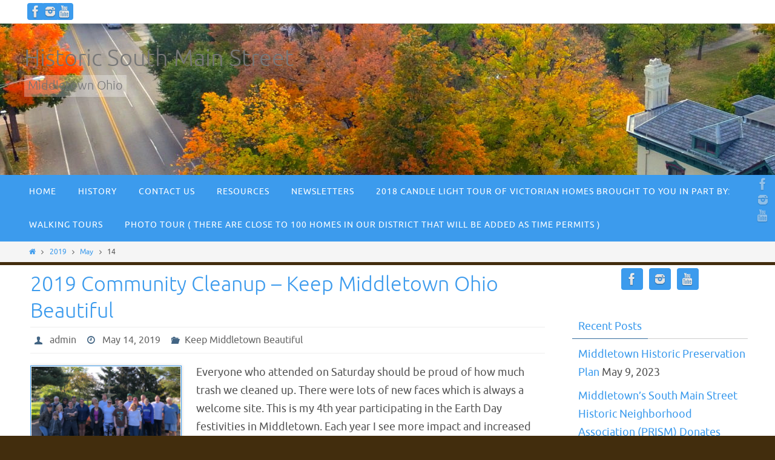

--- FILE ---
content_type: text/html; charset=UTF-8
request_url: http://historicsouthmain.org/2019/05/14/
body_size: 11663
content:
<!DOCTYPE html>
<html lang="en-US">
<head>
<meta name="viewport" content="width=device-width, user-scalable=no, initial-scale=1.0, minimum-scale=1.0, maximum-scale=1.0">
<meta http-equiv="Content-Type" content="text/html; charset=UTF-8" />
<link rel="profile" href="http://gmpg.org/xfn/11" />
<link rel="pingback" href="http://historicsouthmain.org/xmlrpc.php" />
<meta name='robots' content='max-image-preview:large' />

	<!-- This site is optimized with the Yoast SEO plugin v15.7 - https://yoast.com/wordpress/plugins/seo/ -->
	<title>May 14, 2019 - Historic South Main Street</title>
	<meta name="robots" content="noindex, follow" />
	<meta property="og:locale" content="en_US" />
	<meta property="og:type" content="website" />
	<meta property="og:title" content="May 14, 2019 - Historic South Main Street" />
	<meta property="og:url" content="http://historicsouthmain.org/2019/05/14/" />
	<meta property="og:site_name" content="Historic South Main Street" />
	<meta name="twitter:card" content="summary" />
	<script type="application/ld+json" class="yoast-schema-graph">{"@context":"https://schema.org","@graph":[{"@type":"WebSite","@id":"http://historicsouthmain.org/#website","url":"http://historicsouthmain.org/","name":"Historic South Main Street","description":"Middletown Ohio","potentialAction":[{"@type":"SearchAction","target":"http://historicsouthmain.org/?s={search_term_string}","query-input":"required name=search_term_string"}],"inLanguage":"en-US"},{"@type":"CollectionPage","@id":"http://historicsouthmain.org/2019/05/14/#webpage","url":"http://historicsouthmain.org/2019/05/14/","name":"May 14, 2019 - Historic South Main Street","isPartOf":{"@id":"http://historicsouthmain.org/#website"},"inLanguage":"en-US","potentialAction":[{"@type":"ReadAction","target":["http://historicsouthmain.org/2019/05/14/"]}]}]}</script>
	<!-- / Yoast SEO plugin. -->


<link rel="alternate" type="application/rss+xml" title="Historic South Main Street &raquo; Feed" href="http://historicsouthmain.org/feed/" />
<link rel="alternate" type="application/rss+xml" title="Historic South Main Street &raquo; Comments Feed" href="http://historicsouthmain.org/comments/feed/" />
<!-- This site uses the Google Analytics by ExactMetrics plugin v6.5.0 - Using Analytics tracking - https://www.exactmetrics.com/ -->
<script type="text/javascript" data-cfasync="false">
    (window.gaDevIds=window.gaDevIds||[]).push("dNDMyYj");
	var em_version         = '6.5.0';
	var em_track_user      = true;
	var em_no_track_reason = '';
	
	var disableStr = 'ga-disable-UA-103958660-1';

	/* Function to detect opted out users */
	function __gaTrackerIsOptedOut() {
		return document.cookie.indexOf(disableStr + '=true') > -1;
	}

	/* Disable tracking if the opt-out cookie exists. */
	if ( __gaTrackerIsOptedOut() ) {
		window[disableStr] = true;
	}

	/* Opt-out function */
	function __gaTrackerOptout() {
	  document.cookie = disableStr + '=true; expires=Thu, 31 Dec 2099 23:59:59 UTC; path=/';
	  window[disableStr] = true;
	}

	if ( 'undefined' === typeof gaOptout ) {
		function gaOptout() {
			__gaTrackerOptout();
		}
	}
	
	if ( em_track_user ) {
		(function(i,s,o,g,r,a,m){i['GoogleAnalyticsObject']=r;i[r]=i[r]||function(){
			(i[r].q=i[r].q||[]).push(arguments)},i[r].l=1*new Date();a=s.createElement(o),
			m=s.getElementsByTagName(o)[0];a.async=1;a.src=g;m.parentNode.insertBefore(a,m)
		})(window,document,'script','//www.google-analytics.com/analytics.js','__gaTracker');

window.ga = __gaTracker;		__gaTracker('create', 'UA-103958660-1', 'auto');
		__gaTracker('set', 'forceSSL', true);
		__gaTracker('send','pageview');
		__gaTracker( function() { window.ga = __gaTracker; } );
	} else {
		console.log( "" );
		(function() {
			/* https://developers.google.com/analytics/devguides/collection/analyticsjs/ */
			var noopfn = function() {
				return null;
			};
			var noopnullfn = function() {
				return null;
			};
			var Tracker = function() {
				return null;
			};
			var p = Tracker.prototype;
			p.get = noopfn;
			p.set = noopfn;
			p.send = noopfn;
			var __gaTracker = function() {
				var len = arguments.length;
				if ( len === 0 ) {
					return;
				}
				var f = arguments[len-1];
				if ( typeof f !== 'object' || f === null || typeof f.hitCallback !== 'function' ) {
					console.log( 'Not running function __gaTracker(' + arguments[0] + " ....) because you are not being tracked. " + em_no_track_reason );
					return;
				}
				try {
					f.hitCallback();
				} catch (ex) {

				}
			};
			__gaTracker.create = function() {
				return new Tracker();
			};
			__gaTracker.getByName = noopnullfn;
			__gaTracker.getAll = function() {
				return [];
			};
			__gaTracker.remove = noopfn;
			window['__gaTracker'] = __gaTracker;
			window.ga = __gaTracker;		})();
		}
</script>
<!-- / Google Analytics by ExactMetrics -->
<script type="text/javascript">
window._wpemojiSettings = {"baseUrl":"https:\/\/s.w.org\/images\/core\/emoji\/14.0.0\/72x72\/","ext":".png","svgUrl":"https:\/\/s.w.org\/images\/core\/emoji\/14.0.0\/svg\/","svgExt":".svg","source":{"concatemoji":"http:\/\/historicsouthmain.org\/wp-includes\/js\/wp-emoji-release.min.js?ver=6.2.8"}};
/*! This file is auto-generated */
!function(e,a,t){var n,r,o,i=a.createElement("canvas"),p=i.getContext&&i.getContext("2d");function s(e,t){p.clearRect(0,0,i.width,i.height),p.fillText(e,0,0);e=i.toDataURL();return p.clearRect(0,0,i.width,i.height),p.fillText(t,0,0),e===i.toDataURL()}function c(e){var t=a.createElement("script");t.src=e,t.defer=t.type="text/javascript",a.getElementsByTagName("head")[0].appendChild(t)}for(o=Array("flag","emoji"),t.supports={everything:!0,everythingExceptFlag:!0},r=0;r<o.length;r++)t.supports[o[r]]=function(e){if(p&&p.fillText)switch(p.textBaseline="top",p.font="600 32px Arial",e){case"flag":return s("\ud83c\udff3\ufe0f\u200d\u26a7\ufe0f","\ud83c\udff3\ufe0f\u200b\u26a7\ufe0f")?!1:!s("\ud83c\uddfa\ud83c\uddf3","\ud83c\uddfa\u200b\ud83c\uddf3")&&!s("\ud83c\udff4\udb40\udc67\udb40\udc62\udb40\udc65\udb40\udc6e\udb40\udc67\udb40\udc7f","\ud83c\udff4\u200b\udb40\udc67\u200b\udb40\udc62\u200b\udb40\udc65\u200b\udb40\udc6e\u200b\udb40\udc67\u200b\udb40\udc7f");case"emoji":return!s("\ud83e\udef1\ud83c\udffb\u200d\ud83e\udef2\ud83c\udfff","\ud83e\udef1\ud83c\udffb\u200b\ud83e\udef2\ud83c\udfff")}return!1}(o[r]),t.supports.everything=t.supports.everything&&t.supports[o[r]],"flag"!==o[r]&&(t.supports.everythingExceptFlag=t.supports.everythingExceptFlag&&t.supports[o[r]]);t.supports.everythingExceptFlag=t.supports.everythingExceptFlag&&!t.supports.flag,t.DOMReady=!1,t.readyCallback=function(){t.DOMReady=!0},t.supports.everything||(n=function(){t.readyCallback()},a.addEventListener?(a.addEventListener("DOMContentLoaded",n,!1),e.addEventListener("load",n,!1)):(e.attachEvent("onload",n),a.attachEvent("onreadystatechange",function(){"complete"===a.readyState&&t.readyCallback()})),(e=t.source||{}).concatemoji?c(e.concatemoji):e.wpemoji&&e.twemoji&&(c(e.twemoji),c(e.wpemoji)))}(window,document,window._wpemojiSettings);
</script>
<style type="text/css">
img.wp-smiley,
img.emoji {
	display: inline !important;
	border: none !important;
	box-shadow: none !important;
	height: 1em !important;
	width: 1em !important;
	margin: 0 0.07em !important;
	vertical-align: -0.1em !important;
	background: none !important;
	padding: 0 !important;
}
</style>
	<link rel='stylesheet' id='wp-block-library-css' href='http://historicsouthmain.org/wp-includes/css/dist/block-library/style.min.css?ver=6.2.8' type='text/css' media='all' />
<link rel='stylesheet' id='classic-theme-styles-css' href='http://historicsouthmain.org/wp-includes/css/classic-themes.min.css?ver=6.2.8' type='text/css' media='all' />
<style id='global-styles-inline-css' type='text/css'>
body{--wp--preset--color--black: #000000;--wp--preset--color--cyan-bluish-gray: #abb8c3;--wp--preset--color--white: #ffffff;--wp--preset--color--pale-pink: #f78da7;--wp--preset--color--vivid-red: #cf2e2e;--wp--preset--color--luminous-vivid-orange: #ff6900;--wp--preset--color--luminous-vivid-amber: #fcb900;--wp--preset--color--light-green-cyan: #7bdcb5;--wp--preset--color--vivid-green-cyan: #00d084;--wp--preset--color--pale-cyan-blue: #8ed1fc;--wp--preset--color--vivid-cyan-blue: #0693e3;--wp--preset--color--vivid-purple: #9b51e0;--wp--preset--gradient--vivid-cyan-blue-to-vivid-purple: linear-gradient(135deg,rgba(6,147,227,1) 0%,rgb(155,81,224) 100%);--wp--preset--gradient--light-green-cyan-to-vivid-green-cyan: linear-gradient(135deg,rgb(122,220,180) 0%,rgb(0,208,130) 100%);--wp--preset--gradient--luminous-vivid-amber-to-luminous-vivid-orange: linear-gradient(135deg,rgba(252,185,0,1) 0%,rgba(255,105,0,1) 100%);--wp--preset--gradient--luminous-vivid-orange-to-vivid-red: linear-gradient(135deg,rgba(255,105,0,1) 0%,rgb(207,46,46) 100%);--wp--preset--gradient--very-light-gray-to-cyan-bluish-gray: linear-gradient(135deg,rgb(238,238,238) 0%,rgb(169,184,195) 100%);--wp--preset--gradient--cool-to-warm-spectrum: linear-gradient(135deg,rgb(74,234,220) 0%,rgb(151,120,209) 20%,rgb(207,42,186) 40%,rgb(238,44,130) 60%,rgb(251,105,98) 80%,rgb(254,248,76) 100%);--wp--preset--gradient--blush-light-purple: linear-gradient(135deg,rgb(255,206,236) 0%,rgb(152,150,240) 100%);--wp--preset--gradient--blush-bordeaux: linear-gradient(135deg,rgb(254,205,165) 0%,rgb(254,45,45) 50%,rgb(107,0,62) 100%);--wp--preset--gradient--luminous-dusk: linear-gradient(135deg,rgb(255,203,112) 0%,rgb(199,81,192) 50%,rgb(65,88,208) 100%);--wp--preset--gradient--pale-ocean: linear-gradient(135deg,rgb(255,245,203) 0%,rgb(182,227,212) 50%,rgb(51,167,181) 100%);--wp--preset--gradient--electric-grass: linear-gradient(135deg,rgb(202,248,128) 0%,rgb(113,206,126) 100%);--wp--preset--gradient--midnight: linear-gradient(135deg,rgb(2,3,129) 0%,rgb(40,116,252) 100%);--wp--preset--duotone--dark-grayscale: url('#wp-duotone-dark-grayscale');--wp--preset--duotone--grayscale: url('#wp-duotone-grayscale');--wp--preset--duotone--purple-yellow: url('#wp-duotone-purple-yellow');--wp--preset--duotone--blue-red: url('#wp-duotone-blue-red');--wp--preset--duotone--midnight: url('#wp-duotone-midnight');--wp--preset--duotone--magenta-yellow: url('#wp-duotone-magenta-yellow');--wp--preset--duotone--purple-green: url('#wp-duotone-purple-green');--wp--preset--duotone--blue-orange: url('#wp-duotone-blue-orange');--wp--preset--font-size--small: 13px;--wp--preset--font-size--medium: 20px;--wp--preset--font-size--large: 36px;--wp--preset--font-size--x-large: 42px;--wp--preset--spacing--20: 0.44rem;--wp--preset--spacing--30: 0.67rem;--wp--preset--spacing--40: 1rem;--wp--preset--spacing--50: 1.5rem;--wp--preset--spacing--60: 2.25rem;--wp--preset--spacing--70: 3.38rem;--wp--preset--spacing--80: 5.06rem;--wp--preset--shadow--natural: 6px 6px 9px rgba(0, 0, 0, 0.2);--wp--preset--shadow--deep: 12px 12px 50px rgba(0, 0, 0, 0.4);--wp--preset--shadow--sharp: 6px 6px 0px rgba(0, 0, 0, 0.2);--wp--preset--shadow--outlined: 6px 6px 0px -3px rgba(255, 255, 255, 1), 6px 6px rgba(0, 0, 0, 1);--wp--preset--shadow--crisp: 6px 6px 0px rgba(0, 0, 0, 1);}:where(.is-layout-flex){gap: 0.5em;}body .is-layout-flow > .alignleft{float: left;margin-inline-start: 0;margin-inline-end: 2em;}body .is-layout-flow > .alignright{float: right;margin-inline-start: 2em;margin-inline-end: 0;}body .is-layout-flow > .aligncenter{margin-left: auto !important;margin-right: auto !important;}body .is-layout-constrained > .alignleft{float: left;margin-inline-start: 0;margin-inline-end: 2em;}body .is-layout-constrained > .alignright{float: right;margin-inline-start: 2em;margin-inline-end: 0;}body .is-layout-constrained > .aligncenter{margin-left: auto !important;margin-right: auto !important;}body .is-layout-constrained > :where(:not(.alignleft):not(.alignright):not(.alignfull)){max-width: var(--wp--style--global--content-size);margin-left: auto !important;margin-right: auto !important;}body .is-layout-constrained > .alignwide{max-width: var(--wp--style--global--wide-size);}body .is-layout-flex{display: flex;}body .is-layout-flex{flex-wrap: wrap;align-items: center;}body .is-layout-flex > *{margin: 0;}:where(.wp-block-columns.is-layout-flex){gap: 2em;}.has-black-color{color: var(--wp--preset--color--black) !important;}.has-cyan-bluish-gray-color{color: var(--wp--preset--color--cyan-bluish-gray) !important;}.has-white-color{color: var(--wp--preset--color--white) !important;}.has-pale-pink-color{color: var(--wp--preset--color--pale-pink) !important;}.has-vivid-red-color{color: var(--wp--preset--color--vivid-red) !important;}.has-luminous-vivid-orange-color{color: var(--wp--preset--color--luminous-vivid-orange) !important;}.has-luminous-vivid-amber-color{color: var(--wp--preset--color--luminous-vivid-amber) !important;}.has-light-green-cyan-color{color: var(--wp--preset--color--light-green-cyan) !important;}.has-vivid-green-cyan-color{color: var(--wp--preset--color--vivid-green-cyan) !important;}.has-pale-cyan-blue-color{color: var(--wp--preset--color--pale-cyan-blue) !important;}.has-vivid-cyan-blue-color{color: var(--wp--preset--color--vivid-cyan-blue) !important;}.has-vivid-purple-color{color: var(--wp--preset--color--vivid-purple) !important;}.has-black-background-color{background-color: var(--wp--preset--color--black) !important;}.has-cyan-bluish-gray-background-color{background-color: var(--wp--preset--color--cyan-bluish-gray) !important;}.has-white-background-color{background-color: var(--wp--preset--color--white) !important;}.has-pale-pink-background-color{background-color: var(--wp--preset--color--pale-pink) !important;}.has-vivid-red-background-color{background-color: var(--wp--preset--color--vivid-red) !important;}.has-luminous-vivid-orange-background-color{background-color: var(--wp--preset--color--luminous-vivid-orange) !important;}.has-luminous-vivid-amber-background-color{background-color: var(--wp--preset--color--luminous-vivid-amber) !important;}.has-light-green-cyan-background-color{background-color: var(--wp--preset--color--light-green-cyan) !important;}.has-vivid-green-cyan-background-color{background-color: var(--wp--preset--color--vivid-green-cyan) !important;}.has-pale-cyan-blue-background-color{background-color: var(--wp--preset--color--pale-cyan-blue) !important;}.has-vivid-cyan-blue-background-color{background-color: var(--wp--preset--color--vivid-cyan-blue) !important;}.has-vivid-purple-background-color{background-color: var(--wp--preset--color--vivid-purple) !important;}.has-black-border-color{border-color: var(--wp--preset--color--black) !important;}.has-cyan-bluish-gray-border-color{border-color: var(--wp--preset--color--cyan-bluish-gray) !important;}.has-white-border-color{border-color: var(--wp--preset--color--white) !important;}.has-pale-pink-border-color{border-color: var(--wp--preset--color--pale-pink) !important;}.has-vivid-red-border-color{border-color: var(--wp--preset--color--vivid-red) !important;}.has-luminous-vivid-orange-border-color{border-color: var(--wp--preset--color--luminous-vivid-orange) !important;}.has-luminous-vivid-amber-border-color{border-color: var(--wp--preset--color--luminous-vivid-amber) !important;}.has-light-green-cyan-border-color{border-color: var(--wp--preset--color--light-green-cyan) !important;}.has-vivid-green-cyan-border-color{border-color: var(--wp--preset--color--vivid-green-cyan) !important;}.has-pale-cyan-blue-border-color{border-color: var(--wp--preset--color--pale-cyan-blue) !important;}.has-vivid-cyan-blue-border-color{border-color: var(--wp--preset--color--vivid-cyan-blue) !important;}.has-vivid-purple-border-color{border-color: var(--wp--preset--color--vivid-purple) !important;}.has-vivid-cyan-blue-to-vivid-purple-gradient-background{background: var(--wp--preset--gradient--vivid-cyan-blue-to-vivid-purple) !important;}.has-light-green-cyan-to-vivid-green-cyan-gradient-background{background: var(--wp--preset--gradient--light-green-cyan-to-vivid-green-cyan) !important;}.has-luminous-vivid-amber-to-luminous-vivid-orange-gradient-background{background: var(--wp--preset--gradient--luminous-vivid-amber-to-luminous-vivid-orange) !important;}.has-luminous-vivid-orange-to-vivid-red-gradient-background{background: var(--wp--preset--gradient--luminous-vivid-orange-to-vivid-red) !important;}.has-very-light-gray-to-cyan-bluish-gray-gradient-background{background: var(--wp--preset--gradient--very-light-gray-to-cyan-bluish-gray) !important;}.has-cool-to-warm-spectrum-gradient-background{background: var(--wp--preset--gradient--cool-to-warm-spectrum) !important;}.has-blush-light-purple-gradient-background{background: var(--wp--preset--gradient--blush-light-purple) !important;}.has-blush-bordeaux-gradient-background{background: var(--wp--preset--gradient--blush-bordeaux) !important;}.has-luminous-dusk-gradient-background{background: var(--wp--preset--gradient--luminous-dusk) !important;}.has-pale-ocean-gradient-background{background: var(--wp--preset--gradient--pale-ocean) !important;}.has-electric-grass-gradient-background{background: var(--wp--preset--gradient--electric-grass) !important;}.has-midnight-gradient-background{background: var(--wp--preset--gradient--midnight) !important;}.has-small-font-size{font-size: var(--wp--preset--font-size--small) !important;}.has-medium-font-size{font-size: var(--wp--preset--font-size--medium) !important;}.has-large-font-size{font-size: var(--wp--preset--font-size--large) !important;}.has-x-large-font-size{font-size: var(--wp--preset--font-size--x-large) !important;}
.wp-block-navigation a:where(:not(.wp-element-button)){color: inherit;}
:where(.wp-block-columns.is-layout-flex){gap: 2em;}
.wp-block-pullquote{font-size: 1.5em;line-height: 1.6;}
</style>
<link rel='stylesheet' id='contact-form-7-css' href='http://historicsouthmain.org/wp-content/plugins/contact-form-7/includes/css/styles.css?ver=5.3.2' type='text/css' media='all' />
<link rel='stylesheet' id='exactmetrics-popular-posts-style-css' href='http://historicsouthmain.org/wp-content/plugins/google-analytics-dashboard-for-wp/assets/css/frontend.min.css?ver=6.5.0' type='text/css' media='all' />
<link rel='stylesheet' id='nirvanas-fonts-css' href='http://historicsouthmain.org/wp-content/themes/nirvana/fonts/fontfaces.css?ver=1.4.2.2' type='text/css' media='all' />
<link rel='stylesheet' id='nirvanas-css' href='http://historicsouthmain.org/wp-content/themes/nirvana/style.css?ver=1.4.2.2' type='text/css' media='all' />
<script type='text/javascript' id='exactmetrics-frontend-script-js-extra'>
/* <![CDATA[ */
var exactmetrics_frontend = {"js_events_tracking":"true","download_extensions":"zip,mp3,mpeg,pdf,docx,pptx,xlsx,rar","inbound_paths":"[{\"path\":\"\\\/go\\\/\",\"label\":\"affiliate\"},{\"path\":\"\\\/recommend\\\/\",\"label\":\"affiliate\"}]","home_url":"http:\/\/historicsouthmain.org","hash_tracking":"false"};
/* ]]> */
</script>
<script type='text/javascript' src='http://historicsouthmain.org/wp-content/plugins/google-analytics-dashboard-for-wp/assets/js/frontend.min.js?ver=6.5.0' id='exactmetrics-frontend-script-js'></script>
<script type='text/javascript' src='http://historicsouthmain.org/wp-includes/js/jquery/jquery.min.js?ver=3.6.4' id='jquery-core-js'></script>
<script type='text/javascript' src='http://historicsouthmain.org/wp-includes/js/jquery/jquery-migrate.min.js?ver=3.4.0' id='jquery-migrate-js'></script>
<link rel="https://api.w.org/" href="http://historicsouthmain.org/wp-json/" /><link rel="EditURI" type="application/rsd+xml" title="RSD" href="http://historicsouthmain.org/xmlrpc.php?rsd" />
<link rel="wlwmanifest" type="application/wlwmanifest+xml" href="http://historicsouthmain.org/wp-includes/wlwmanifest.xml" />
<meta name="generator" content="WordPress 6.2.8" />
<style type="text/css" id="custom-background-css">
body.custom-background { background-color: #422d0d; }
</style>
	<style type="text/css"> #header-container { width: 1200px;} #header-container, #access >.menu, #forbottom, #colophon, #footer-widget-area, #topbar-inner, .ppbox, #pp-afterslider #container, #breadcrumbs-box { max-width: 1200px; } #container.one-column { } #container.two-columns-right #secondary { width:300px; float:right; } #container.two-columns-right #content { width:810px; float:left; } /*fallback*/ #container.two-columns-right #content { width:calc(100% - 330px); float:left; } #container.two-columns-left #primary { width:300px; float:left; } #container.two-columns-left #content { width:810px; float:right; } /*fallback*/ #container.two-columns-left #content { width:-moz-calc(100% - 330px); float:right; width:-webkit-calc(100% - 330px); width:calc(100% - 330px); } #container.three-columns-right .sidey { width:150px; float:left; } #container.three-columns-right #primary { margin-left:30px; margin-right:30px; } #container.three-columns-right #content { width:780px; float:left; } /*fallback*/ #container.three-columns-right #content { width:-moz-calc(100% - 360px); float:left; width:-webkit-calc(100% - 360px); width:calc(100% - 360px);} #container.three-columns-left .sidey { width:150px; float:left; } #container.three-columns-left #secondary {margin-left:30px; margin-right:30px; } #container.three-columns-left #content { width:780px; float:right;} /*fallback*/ #container.three-columns-left #content { width:-moz-calc(100% - 360px); float:right; width:-webkit-calc(100% - 360px); width:calc(100% - 360px); } #container.three-columns-sided .sidey { width:150px; float:left; } #container.three-columns-sided #secondary { float:right; } #container.three-columns-sided #content { width:780px; float:right; /*fallback*/ width:-moz-calc(100% - 360px); float:right; width:-webkit-calc(100% - 360px); float:right; width:calc(100% - 360px); float:right; margin: 0 180px 0 -1140px; } body { font-family: Ubuntu; } #content h1.entry-title a, #content h2.entry-title a, #content h1.entry-title , #content h2.entry-title { font-family: inherit; } .widget-title, .widget-title a { line-height: normal; font-family: inherit; } .widget-container, .widget-container a { font-family: inherit; } .entry-content h1, .entry-content h2, .entry-content h3, .entry-content h4, .entry-content h5, .entry-content h6, #comments #reply-title, .nivo-caption h2, #front-text1 h1, #front-text2 h1, h3.column-header-image { font-family: inherit; } #site-title span a { font-family: inherit; } #access ul li a, #access ul li a span { font-family: inherit; } body { color: #555; background-color: #fff } a { color: #3c9bed; } a:hover,.entry-meta span a:hover, .comments-link a:hover, body.coldisplay2 #front-columns a:active { color: #366d9d; } a:active {background-color:#366d9d; color:#FFFFFF; } .entry-meta a:hover, .widget-container a:hover, .footer2 a:hover { border-bottom-color: #CCCCCC; } .sticky h2.entry-title a {background-color:#3c9bed; color:#FFFFFF;} #header { background-color: ; } #site-title span a { color:#777; } #site-description { color:#777; background-color: rgba(255,255,255,0.3); padding-left: 6px; } .socials a:hover .socials-hover { background-color: #366d9d; } .socials .socials-hover { background-color: #3c9bed; } /* Main menu top level */ #access a, #nav-toggle span { color: #FFF; } #access, #nav-toggle, #access ul li {background-color: #3c9bed; } #access > .menu > ul > li > a > span { } #access ul li:hover {background-color: #366d9d; color:#EEE; } #access ul > li.current_page_item , #access ul > li.current-menu-item , #access ul > li.current_page_ancestor , #access ul > li.current-menu-ancestor { background-color: #49a8fa; } /* Main menu Submenus */ #access ul ul li, #access ul ul { background-color:#366d9d; } #access ul ul li a {color:#EEE} #access ul ul li:hover {background:#447bab} #breadcrumbs {background:#f5f5f5} #access ul ul li.current_page_item, #access ul ul li.current-menu-item, #access ul ul li.current_page_ancestor , #access ul ul li.current-menu-ancestor { background-color:#447bab; } #topbar { background-color: #fff; border-bottom-color:#ebebeb; } .menu-header-search .searchform {background: #F7F7F7;} .topmenu ul li a, .search-icon:before { color: #366d9d; } .topmenu ul li a:hover { color: #fff; background-color: #3c9bed; } .search-icon:hover:before { color: #3c9bed; } #main { background-color: #FFFFFF; } #author-info, #entry-author-info, .page-title { border-color: #CCCCCC; } .page-title-text {border-color: #366d9d; } .page-title span {border-color: #3c9bed; } #entry-author-info #author-avatar, #author-info #author-avatar { border-color: #EEEEEE; } .avatar-container:before {background-color:#366d9d;} .sidey .widget-container { color: #555; background-color: ; } .sidey .widget-title { color: #3c9bed; background-color: ;border-color:#CCCCCC;} .sidey .widget-container a {color:;} .sidey .widget-container a:hover {color:;} .widget-title span {border-color:#366d9d;} .entry-content h1, .entry-content h2, .entry-content h3, .entry-content h4, .entry-content h5, .entry-content h6 { color: #3c9bed; } .entry-title, .entry-title a { color: #3c9bed; } .entry-title a:hover { color: #366d9d; } #content span.entry-format { color: #CCCCCC; } #footer { color: #FFF; background-color: #3c9bed; } #footer2 { color: #FFF; background-color: #366d9d; } #sfooter-full { background-color: #316898; } .footermenu ul li { border-color: #457cac; } .footermenu ul li:hover { border-color: #5990c0; } #footer a { color: #FFF; } #footer a:hover { color: ; } #footer2 a, .footermenu ul li:after { color: ; } #footer2 a:hover { color: ; } #footer .widget-container { color: #eee; background-color: ; } #footer .widget-title { color: #fff; background-color: ;border-color:#CCCCCC;} a.continue-reading-link { color:#3c9bed; border-color:#3c9bed; } a.continue-reading-link:hover { background-color:#3c9bed !important; color:#fff !important; } #cryout_ajax_more_trigger {border:1px solid #CCCCCC; } #cryout_ajax_more_trigger:hover {background-color:#F7F7F7;} a.continue-reading-link i.crycon-right-dir {color:#3c9bed} a.continue-reading-link:hover i.crycon-right-dir {color:#fff} .page-link a, .page-link > span > em {border-color:#CCCCCC} .columnmore a {background:#366d9d;color:#F7F7F7} .columnmore a:hover {background:#3c9bed;} .file, .button, #respond .form-submit input#submit, input[type="submit"], input[type="reset"] { background-color: #FFFFFF; border-color: #CCCCCC; } .button:hover, #respond .form-submit input#submit:hover { background-color: #F7F7F7; } .entry-content tr th, .entry-content thead th { color: #3c9bed; } #content tr th { background-color: #3c9bed;color:#FFFFFF; } #content tr.even { background-color: #F7F7F7; } hr { background-color: #CCCCCC; } input[type="text"], input[type="password"], input[type="email"], textarea, select, input[type="color"],input[type="date"],input[type="datetime"],input[type="datetime-local"],input[type="month"],input[type="number"],input[type="range"], input[type="search"],input[type="tel"],input[type="time"],input[type="url"],input[type="week"] { /*background-color: #F7F7F7;*/ border-color: #CCCCCC #EEEEEE #EEEEEE #CCCCCC; color: #555; } input[type="submit"], input[type="reset"] { color: #555; } input[type="text"]:hover, input[type="password"]:hover, input[type="email"]:hover, textarea:hover, input[type="color"]:hover, input[type="date"]:hover, input[type="datetime"]:hover, input[type="datetime-local"]:hover, input[type="month"]:hover, input[type="number"]:hover, input[type="range"]:hover, input[type="search"]:hover, input[type="tel"]:hover, input[type="time"]:hover, input[type="url"]:hover, input[type="week"]:hover { background-color: rgba(247,247,247,0.4); } .entry-content code {background-color:#F7F7F7; border-color: rgba(60,155,237,0.1);} .entry-content pre { border-color: #CCCCCC;} abbr, acronym { border-color: #555; } .comment-meta a { color: #999; } #respond .form-allowed-tags { color: #999; } .comment .reply a{ border-color: #EEEEEE; } .comment .reply a:hover {color: #3c9bed; } .entry-meta {border-color:#EEEEEE;} .entry-meta .crycon-metas:before {color:#426483;} .entry-meta span a, .comments-link a {color:#666;} .entry-meta span a:hover, .comments-link a:hover {color:;} .entry-meta span, .entry-utility span, .footer-tags {color:#999;} .nav-next a:hover, .nav-previous a:hover {background:#3c9bed;color:#FFFFFF;} .pagination { border-color:#ededed;} .pagination a:hover { background: #366d9d;color: #FFFFFF ;} h3#comments-title {border-color:#CCCCCC} h3#comments-title span {background: #3c9bed;color: #FFFFFF ;} .comment-details {border-color:#EEEEEE} .searchform input[type="text"] {color:#999;} .searchform:after {background-color:#366d9d;} .searchform:hover:after {background-color:#3c9bed;} .searchsubmit[type="submit"] {color:#F7F7F7} li.menu-main-search .searchform .s {background-color:#fff;} li.menu-main-search .searchsubmit[type="submit"] {color:#999;} .caption-accented .wp-caption { background-color:rgba(60,155,237,0.8); color:#FFFFFF;} .nirvana-image-one .entry-content img[class*='align'],.nirvana-image-one .entry-summary img[class*='align'], .nirvana-image-two .entry-content img[class*='align'],.nirvana-image-two .entry-summary img[class*='align'] { border-color:#3c9bed;} #content p, #content ul, #content ol, #content, .ppbox { text-align:Default ; } #content p, #content ul, #content ol, .widget-container, .widget-container a, table, table td, .ppbox , .navigation, #content dl, #content { font-size:18px;line-height:1.7em; word-spacing:Default; letter-spacing:Default; } #content h1.entry-title, #content h2.entry-title { font-size:34px ;} .widget-title, .widget-title a { font-size:18px ;} .widget-container, .widget-container a { font-size:18px ;} #content .entry-content h1, #pp-afterslider h1 { font-size: 38px;} #content .entry-content h2, #pp-afterslider h2 { font-size: 34px;} #content .entry-content h3, #pp-afterslider h3 { font-size: 29px;} #content .entry-content h4, #pp-afterslider h4 { font-size: 24px;} #content .entry-content h5, #pp-afterslider h5 { font-size: 19px;} #content .entry-content h6, #pp-afterslider h6 { font-size: 14px;} #site-title span a { font-size:38px ;} #access ul li a { font-size:14px ;} #access ul ul ul a {font-size:12px;} .nocomments, .nocomments2 {display:none;} #header-container > div { margin:35px 0 0 0px;} header.page-header, .archive h1.page-title { display:none; } #content p, #content ul, #content ol, #content dd, #content pre, #content hr { margin-bottom: 1.0em; } article footer.entry-meta {display:none;} #toTop:hover .crycon-back2top:before {color:#366d9d;} #main {margin-top:5px; } #forbottom {padding-left: 0px; padding-right: 0px;} #header-widget-area { width: 33%; } #branding { height:250px; } </style> 
<style type="text/css">/* Nirvana Custom CSS */</style>
<link rel="icon" href="http://historicsouthmain.org/wp-content/uploads/2017/11/cropped-cropped-IMG_1254-32x32.jpg" sizes="32x32" />
<link rel="icon" href="http://historicsouthmain.org/wp-content/uploads/2017/11/cropped-cropped-IMG_1254-192x192.jpg" sizes="192x192" />
<link rel="apple-touch-icon" href="http://historicsouthmain.org/wp-content/uploads/2017/11/cropped-cropped-IMG_1254-180x180.jpg" />
<meta name="msapplication-TileImage" content="http://historicsouthmain.org/wp-content/uploads/2017/11/cropped-cropped-IMG_1254-270x270.jpg" />
<!--[if lt IE 9]>
<script>
document.createElement('header');
document.createElement('nav');
document.createElement('section');
document.createElement('article');
document.createElement('aside');
document.createElement('footer');
</script>
<![endif]-->
</head>
<body class="archive date custom-background nirvana-image-one caption-simple nirvana-menu-left">


<div id="wrapper" class="hfeed">
<div id="topbar" ><div id="topbar-inner"> <div class="socials" id="sheader">
			<a  target="_blank"  href="https://www.facebook.com/historicsouthmain/"
			class="socialicons social-Facebook" title="Facebook">
				<img alt="Facebook" src="http://historicsouthmain.org/wp-content/themes/nirvana/images/socials/Facebook.png" />
			</a>
			<a  target="_blank"  href="http://www.instagram.com/historicsouthmain"
			class="socialicons social-Instagram" title="Instagram">
				<img alt="Instagram" src="http://historicsouthmain.org/wp-content/themes/nirvana/images/socials/Instagram.png" />
			</a>
			<a  target="_blank"  href="#"
			class="socialicons social-YouTube" title="YouTube">
				<img alt="YouTube" src="http://historicsouthmain.org/wp-content/themes/nirvana/images/socials/YouTube.png" />
			</a></div> </div></div>
<div class="socials" id="srights">
			<a  target="_blank"  href="https://www.facebook.com/historicsouthmain/"
			class="socialicons social-Facebook" title="Facebook">
				<img alt="Facebook" src="http://historicsouthmain.org/wp-content/themes/nirvana/images/socials/Facebook.png" />
			</a>
			<a  target="_blank"  href="http://www.instagram.com/historicsouthmain"
			class="socialicons social-Instagram" title="Instagram">
				<img alt="Instagram" src="http://historicsouthmain.org/wp-content/themes/nirvana/images/socials/Instagram.png" />
			</a>
			<a  target="_blank"  href="#"
			class="socialicons social-YouTube" title="YouTube">
				<img alt="YouTube" src="http://historicsouthmain.org/wp-content/themes/nirvana/images/socials/YouTube.png" />
			</a></div>
<div id="header-full">
	<header id="header">
		<div id="masthead">
					<div id="branding" role="banner" >
				<img id="bg_image" alt="" title="" src="http://historicsouthmain.org/wp-content/uploads/2019/10/cropped-DJI_0234-3.jpg"  /><div id="header-container"><div class="site-identity"><div id="site-title"><span> <a href="http://historicsouthmain.org/" title="Historic South Main Street" rel="home">Historic South Main Street</a> </span></div><div id="site-description" >Middletown Ohio</div></div></div>						<div id="header-widget-area">
			<ul class="yoyo">
							</ul>
		</div>
					<div style="clear:both;"></div>
			</div><!-- #branding -->
			<a id="nav-toggle"><span>&nbsp;</span></a>
			<nav id="access" role="navigation">
					<div class="skip-link screen-reader-text"><a href="#content" title="Skip to content">Skip to content</a></div>
	<div class="menu"><ul id="prime_nav" class="menu"><li id="menu-item-30" class="menu-item menu-item-type-custom menu-item-object-custom menu-item-home menu-item-30"><a href="http://historicsouthmain.org/"><span>Home</span></a></li>
<li id="menu-item-28" class="menu-item menu-item-type-post_type menu-item-object-page menu-item-28"><a href="http://historicsouthmain.org/history/"><span>History</span></a></li>
<li id="menu-item-29" class="menu-item menu-item-type-post_type menu-item-object-page menu-item-29"><a href="http://historicsouthmain.org/contact-us/"><span>Contact Us</span></a></li>
<li id="menu-item-72" class="menu-item menu-item-type-post_type menu-item-object-page menu-item-72"><a href="http://historicsouthmain.org/resources/"><span>Resources</span></a></li>
<li id="menu-item-127" class="menu-item menu-item-type-post_type menu-item-object-page menu-item-127"><a href="http://historicsouthmain.org/newsletter/"><span>Newsletters</span></a></li>
<li id="menu-item-52" class="menu-item menu-item-type-post_type menu-item-object-page menu-item-52"><a href="http://historicsouthmain.org/2018candlelighttour/"><span>2018 Candle Light Tour of Victorian Homes brought to you in part by:</span></a></li>
<li id="menu-item-51" class="menu-item menu-item-type-post_type menu-item-object-page menu-item-51"><a href="http://historicsouthmain.org/walking-tours/"><span>Walking Tours</span></a></li>
<li id="menu-item-46" class="menu-item menu-item-type-post_type menu-item-object-page menu-item-46"><a href="http://historicsouthmain.org/photo-tour/"><span>Photo Tour ( There are close to 100 homes in our district that will be added as time permits )</span></a></li>
</ul></div>			</nav><!-- #access -->
			
			
		</div><!-- #masthead -->
	</header><!-- #header -->
</div><!-- #header-full -->

<div style="clear:both;height:0;"> </div>
<div id="breadcrumbs"><div id="breadcrumbs-box"><a href="http://historicsouthmain.org"><i class="crycon-homebread"></i><span class="screen-reader-text">Home</span></a><i class="crycon-angle-right"></i> <a href="http://historicsouthmain.org/2019/">2019</a> <i class="crycon-angle-right"></i> <a href="http://historicsouthmain.org/2019/05/">May</a> <i class="crycon-angle-right"></i> <span class="current">14</span></div></div><div id="main">
		<div id="toTop"><i class="crycon-back2top"></i> </div>	<div  id="forbottom" >
		
		<div style="clear:both;"> </div>
		<section id="container" class="two-columns-right">
			<div id="content" role="main">
						
			
				<header class="page-header">
					<h1 class="page-title"><div class="page-title-text">
													Daily Archives: <span>May 14, 2019</span>											</div></h1>
				</header>

								
					
	<article id="post-442" class="post-442 post type-post status-publish format-standard hentry category-keep-middletown-beautiful">
				
		<header class="entry-header">			
			<h2 class="entry-title">
				<a href="http://historicsouthmain.org/2019/05/14/2019-community-cleanup-keep-middletown-ohio-beautiful/" title="Permalink to 2019 Community Cleanup &#8211; Keep Middletown Ohio Beautiful" rel="bookmark">2019 Community Cleanup &#8211; Keep Middletown Ohio Beautiful</a>
			</h2>
						<div class="entry-meta">
				<span class="author vcard" ><i class="crycon-author crycon-metas" title="Author "></i>
				<a class="url fn n" rel="author" href="http://historicsouthmain.org/author/admin/" title="View all posts by admin">admin</a></span><span>
						<i class="crycon-time crycon-metas" title="Date"></i>
						<time class="onDate date published" datetime="2019-05-14T02:24:14+00:00">
							<a href="http://historicsouthmain.org/2019/05/14/2019-community-cleanup-keep-middletown-ohio-beautiful/" rel="bookmark">May 14, 2019</a>
						</time>
					</span><time class="updated"  datetime="2023-01-26T21:12:39+00:00">January 26, 2023</time><span class="bl_categ"><i class="crycon-folder-open crycon-metas" title="Categories"></i><a href="http://historicsouthmain.org/category/keep-middletown-beautiful/" rel="tag">Keep Middletown Beautiful</a></span> 			</div><!-- .entry-meta -->	
		</header><!-- .entry-header -->
		
						
												<div class="entry-summary">
						<a title="2019 Community Cleanup &#8211; Keep Middletown Ohio Beautiful" href="http://historicsouthmain.org/2019/05/14/2019-community-cleanup-keep-middletown-ohio-beautiful/" >
			<img width="250" title="" alt="" class="alignleft post_thumbnail" src="http://historicsouthmain.org/wp-content/uploads/2019/05/Screen-Shot-2019-05-13-at-10.07.21-PM-250x150.png"></a>						<p>Everyone who attended on Saturday should be proud of how much trash we cleaned up. There were lots of new faces which is always a welcome site. This is my 4th year participating in the Earth Day festivities in Middletown. Each year I see more impact and increased involvement across the…</p>
<p> <a class="continue-reading-link" href="http://historicsouthmain.org/2019/05/14/2019-community-cleanup-keep-middletown-ohio-beautiful/"><span>Continue reading</span><i class="crycon-right-dir"></i></a></p>
						</div><!-- .entry-summary -->
									
		
		<footer class="entry-meta">
					</footer>
	</article><!-- #post-442 -->
	
	

				
				
						
						</div><!-- #content -->
				<div id="secondary" class="widget-area sidey" role="complementary">
		
			<ul class="xoxo">
									<li id="socials-left" class="widget-container">
					<div class="socials" id="smenur">
			<a  target="_blank"  href="https://www.facebook.com/historicsouthmain/"
			class="socialicons social-Facebook" title="Facebook">
				<img alt="Facebook" src="http://historicsouthmain.org/wp-content/themes/nirvana/images/socials/Facebook.png" />
			</a>
			<a  target="_blank"  href="http://www.instagram.com/historicsouthmain"
			class="socialicons social-Instagram" title="Instagram">
				<img alt="Instagram" src="http://historicsouthmain.org/wp-content/themes/nirvana/images/socials/Instagram.png" />
			</a>
			<a  target="_blank"  href="#"
			class="socialicons social-YouTube" title="YouTube">
				<img alt="YouTube" src="http://historicsouthmain.org/wp-content/themes/nirvana/images/socials/YouTube.png" />
			</a></div>					</li>
								
		<li id="recent-posts-5" class="widget-container widget_recent_entries">
		<h3 class="widget-title"><span>Recent Posts</span></h3>
		<ul>
											<li>
					<a href="http://historicsouthmain.org/2023/05/09/middletown-historic-preservation-plan/">Middletown Historic Preservation Plan</a>
											<span class="post-date">May 9, 2023</span>
									</li>
											<li>
					<a href="http://historicsouthmain.org/2023/04/14/middletowns-south-main-street-historic-neighborhood-association-prism-donates-5000-to-the-sorg-opera-revitalization-group-sorg/">Middletown&#8217;s South Main Street Historic Neighborhood Association (PRISM) Donates $5,000 to the Sorg Opera Revitalization Group (SORG)</a>
											<span class="post-date">April 14, 2023</span>
									</li>
											<li>
					<a href="http://historicsouthmain.org/2019/10/19/south-main-street-fall-2019-middletown-ohio/">South Main Street Fall 2019 &#8211; Middletown, Ohio</a>
											<span class="post-date">October 19, 2019</span>
									</li>
											<li>
					<a href="http://historicsouthmain.org/2019/08/06/south-main-historic-association-hoa-by-laws/">South Main Historic Association HOA By Laws</a>
											<span class="post-date">August 6, 2019</span>
									</li>
											<li>
					<a href="http://historicsouthmain.org/2019/05/14/2019-community-cleanup-keep-middletown-ohio-beautiful/">2019 Community Cleanup &#8211; Keep Middletown Ohio Beautiful</a>
											<span class="post-date">May 14, 2019</span>
									</li>
											<li>
					<a href="http://historicsouthmain.org/2019/01/04/sanborn-fire-maps-1885/">Sanborn Fire Maps 1885</a>
											<span class="post-date">January 4, 2019</span>
									</li>
											<li>
					<a href="http://historicsouthmain.org/2018/12/02/2018-candle-light-tour-brochure/">2018 Candle Light Tour Brochure</a>
											<span class="post-date">December 2, 2018</span>
									</li>
											<li>
					<a href="http://historicsouthmain.org/2018/08/26/614-s-main-mystery-prairie-house/">614 S. Main the Mystery Prairie House</a>
											<span class="post-date">August 26, 2018</span>
									</li>
											<li>
					<a href="http://historicsouthmain.org/2018/01/08/winchester-mansion/">Winchester Mansion &#8211; California</a>
											<span class="post-date">January 8, 2018</span>
									</li>
											<li>
					<a href="http://historicsouthmain.org/2017/11/27/middletown-manuscript-david-f-m-todd/">My Middletown Manuscript &#8211; David F. M. Todd</a>
											<span class="post-date">November 27, 2017</span>
									</li>
											<li>
					<a href="http://historicsouthmain.org/2017/11/19/ada-sorg-walser-jacques-seligmann-letters/">Ada Sorg Walser / Jacques Seligmann Letters</a>
											<span class="post-date">November 19, 2017</span>
									</li>
											<li>
					<a href="http://historicsouthmain.org/2017/11/18/john-b-tytus-nannie-dickey-scandal/">John B Tytus &#038; Nannie Dickey Scandal</a>
											<span class="post-date">November 18, 2017</span>
									</li>
					</ul>

		</li><li id="archives-4" class="widget-container widget_archive"><h3 class="widget-title"><span>Archives</span></h3>
			<ul>
					<li><a href='http://historicsouthmain.org/2023/05/'>May 2023</a></li>
	<li><a href='http://historicsouthmain.org/2023/04/'>April 2023</a></li>
	<li><a href='http://historicsouthmain.org/2019/10/'>October 2019</a></li>
	<li><a href='http://historicsouthmain.org/2019/08/'>August 2019</a></li>
	<li><a href='http://historicsouthmain.org/2019/05/' aria-current="page">May 2019</a></li>
	<li><a href='http://historicsouthmain.org/2019/01/'>January 2019</a></li>
	<li><a href='http://historicsouthmain.org/2018/12/'>December 2018</a></li>
	<li><a href='http://historicsouthmain.org/2018/08/'>August 2018</a></li>
	<li><a href='http://historicsouthmain.org/2018/01/'>January 2018</a></li>
	<li><a href='http://historicsouthmain.org/2017/11/'>November 2017</a></li>
			</ul>

			</li><li id="calendar-3" class="widget-container widget_calendar"><h3 class="widget-title"><span>Neighborhood Calender</span></h3><div id="calendar_wrap" class="calendar_wrap"><table id="wp-calendar" class="wp-calendar-table">
	<caption>May 2019</caption>
	<thead>
	<tr>
		<th scope="col" title="Monday">M</th>
		<th scope="col" title="Tuesday">T</th>
		<th scope="col" title="Wednesday">W</th>
		<th scope="col" title="Thursday">T</th>
		<th scope="col" title="Friday">F</th>
		<th scope="col" title="Saturday">S</th>
		<th scope="col" title="Sunday">S</th>
	</tr>
	</thead>
	<tbody>
	<tr>
		<td colspan="2" class="pad">&nbsp;</td><td>1</td><td>2</td><td>3</td><td>4</td><td>5</td>
	</tr>
	<tr>
		<td>6</td><td>7</td><td>8</td><td>9</td><td>10</td><td>11</td><td>12</td>
	</tr>
	<tr>
		<td>13</td><td><a href="http://historicsouthmain.org/2019/05/14/" aria-label="Posts published on May 14, 2019">14</a></td><td>15</td><td>16</td><td>17</td><td>18</td><td>19</td>
	</tr>
	<tr>
		<td>20</td><td>21</td><td>22</td><td>23</td><td>24</td><td>25</td><td>26</td>
	</tr>
	<tr>
		<td>27</td><td>28</td><td>29</td><td>30</td><td>31</td>
		<td class="pad" colspan="2">&nbsp;</td>
	</tr>
	</tbody>
	</table><nav aria-label="Previous and next months" class="wp-calendar-nav">
		<span class="wp-calendar-nav-prev"><a href="http://historicsouthmain.org/2019/01/">&laquo; Jan</a></span>
		<span class="pad">&nbsp;</span>
		<span class="wp-calendar-nav-next"><a href="http://historicsouthmain.org/2019/08/">Aug &raquo;</a></span>
	</nav></div></li><li id="search-3" class="widget-container widget_search">
<form role="search" method="get" class="searchform" action="http://historicsouthmain.org/">
	<label>
		<span class="screen-reader-text">Search for:</span>
		<input type="search" class="s" placeholder="Search" value="" name="s" />
	</label>
	<button type="submit" class="searchsubmit"><span class="screen-reader-text">Search</span><i class="crycon-search"></i></button>
</form>
</li>			</ul>

			
		</div>
		</section><!-- #primary -->


	<div style="clear:both;"></div>
	</div> <!-- #forbottom -->


	<footer id="footer" role="contentinfo">
		<div id="colophon">
		
			
			
		</div><!-- #colophon -->

		<div id="footer2">
			<div id="footer2-inside">
			<div id="site-copyright">Copyright © 2017 South Main Historic Neighborhood Association, Inc.</div>	<em style="display:table;margin:0 auto;float:none;text-align:center;padding:7px 0;font-size:13px;">
	Powered by <a target="_blank" href="http://www.cryoutcreations.eu" title="Nirvana Theme by Cryout Creations">Nirvana</a> &amp;
	<a target="_blank" href="http://wordpress.org/" title="Semantic Personal Publishing Platform">  WordPress.</a></em>
	<div id="sfooter-full"><div class="socials" id="sfooter">
			<a  target="_blank"  href="https://www.facebook.com/historicsouthmain/"
			class="socialicons social-Facebook" title="Facebook">
				<img alt="Facebook" src="http://historicsouthmain.org/wp-content/themes/nirvana/images/socials/Facebook.png" />
			</a>
			<a  target="_blank"  href="http://www.instagram.com/historicsouthmain"
			class="socialicons social-Instagram" title="Instagram">
				<img alt="Instagram" src="http://historicsouthmain.org/wp-content/themes/nirvana/images/socials/Instagram.png" />
			</a>
			<a  target="_blank"  href="#"
			class="socialicons social-YouTube" title="YouTube">
				<img alt="YouTube" src="http://historicsouthmain.org/wp-content/themes/nirvana/images/socials/YouTube.png" />
			</a></div></div>			</div> <!-- #footer2-inside -->
		</div><!-- #footer2 -->

	</footer><!-- #footer -->

	</div><!-- #main -->
</div><!-- #wrapper -->


<link rel='stylesheet' id='nirvana-mobile-css' href='http://historicsouthmain.org/wp-content/themes/nirvana/styles/style-mobile.css?ver=1.4.2.2' type='text/css' media='all' />
<script type='text/javascript' id='contact-form-7-js-extra'>
/* <![CDATA[ */
var wpcf7 = {"apiSettings":{"root":"http:\/\/historicsouthmain.org\/wp-json\/contact-form-7\/v1","namespace":"contact-form-7\/v1"}};
/* ]]> */
</script>
<script type='text/javascript' src='http://historicsouthmain.org/wp-content/plugins/contact-form-7/includes/js/scripts.js?ver=5.3.2' id='contact-form-7-js'></script>
<script type='text/javascript' id='nirvana-frontend-js-extra'>
/* <![CDATA[ */
var nirvana_settings = {"mobile":"1","fitvids":"1"};
/* ]]> */
</script>
<script type='text/javascript' src='http://historicsouthmain.org/wp-content/themes/nirvana/js/frontend.js?ver=1.4.2.2' id='nirvana-frontend-js'></script>
<script type="text/javascript">var cryout_global_content_width = 900;</script>
</body>
</html>


--- FILE ---
content_type: text/plain
request_url: https://www.google-analytics.com/j/collect?v=1&_v=j102&a=726414594&t=pageview&_s=1&dl=http%3A%2F%2Fhistoricsouthmain.org%2F2019%2F05%2F14%2F&ul=en-us%40posix&dt=May%2014%2C%202019%20-%20Historic%20South%20Main%20Street&sr=1280x720&vp=1280x720&_u=YEBAAUABCAAAACAAI~&jid=1171095347&gjid=997755307&cid=1434383863.1769458142&tid=UA-103958660-1&_gid=2133563918.1769458142&_r=1&_slc=1&did=dNDMyYj&z=134876675
body_size: -287
content:
2,cG-JMKCFDCN89